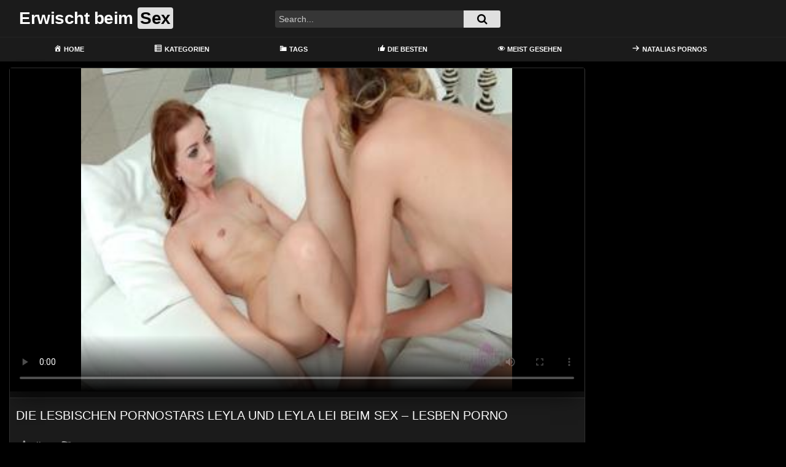

--- FILE ---
content_type: text/html; charset=UTF-8
request_url: https://theycaughtonvideo.com/die-lesbischen-pornostars-leyla-und-leyla-lei-beim-sex-lesben-porno/
body_size: 20431
content:
<!DOCTYPE html>
<html lang="de">
<head>
	<meta charset="UTF-8">
	<meta name="viewport" content="width=device-width, initial-scale=1, shrink-to-fit=no">
	<link rel="profile" href="https://gmpg.org/xfn/11">
			<link rel="icon" href="https://theycaughtonvideo.com/wp-content/uploads/2022/01/camera.png">
		<!-- Meta social networks -->
	
<!-- Meta Facebook -->
<meta property="fb:app_id" content="966242223397117" />
<meta property="og:url" content="https://theycaughtonvideo.com/die-lesbischen-pornostars-leyla-und-leyla-lei-beim-sex-lesben-porno/" />
<meta property="og:type" content="article" />
<meta property="og:title" content="Die lesbischen Pornostars leyla und leyla Lei beim Sex - Lesben Porno" />
<meta property="og:description" content="Die lesbischen Pornostars leyla und leyla Lei beim Sex - Lesben Porno" />
<meta property="og:image" content="https://theycaughtonvideo.com/bilder/xv/xv7572602.jpg" />
<meta property="og:image:width" content="200" />
<meta property="og:image:height" content="200" />

<!-- Meta Twitter -->
<meta name="twitter:card" content="summary">
<!--<meta name="twitter:site" content="@site_username">-->
<meta name="twitter:title" content="Die lesbischen Pornostars leyla und leyla Lei beim Sex - Lesben Porno">
<meta name="twitter:description" content="Die lesbischen Pornostars leyla und leyla Lei beim Sex - Lesben Porno">
<!--<meta name="twitter:creator" content="@creator_username">-->
<meta name="twitter:image" content="https://theycaughtonvideo.com/bilder/xv/xv7572602.jpg">
<!--<meta name="twitter:domain" content="YourDomain.com">-->
	<!-- Google Analytics -->
	<!-- Global site tag (gtag.js) - Google Analytics -->
<script async src="https://www.googletagmanager.com/gtag/js?id=G-W97Z1BCPP3"></script>
<script>
  window.dataLayer = window.dataLayer || [];
  function gtag(){dataLayer.push(arguments);}
  gtag('js', new Date());

  gtag('config', 'G-W97Z1BCPP3');
</script>	<!-- Meta Verification -->
		<meta name='robots' content='index, follow, max-image-preview:large, max-snippet:-1, max-video-preview:-1' />

	<!-- This site is optimized with the Yoast SEO plugin v26.7 - https://yoast.com/wordpress/plugins/seo/ -->
	<title>Die lesbischen Pornostars leyla und leyla Lei beim Sex - Lesben Porno - Erwischt beim Sex</title>
	<meta name="description" content="Theycaughtonvideo.com - Bist du auf der Suche nach geilen Heimpornos? Paare die sich beim Sex gefilmt haben? Geilen Amateuren die wilden Sex live vor der Cam haben? Dann bist du hier genau richtig, denn wir haben die schärfsten Luder beim Sex erwischt und können dir die Pornos kostenlos und rund um die Uhr zeigen! Schau gleich Die lesbischen Pornostars leyla und leyla Lei beim Sex - Lesben Porno an" />
	<link rel="canonical" href="https://theycaughtonvideo.com/die-lesbischen-pornostars-leyla-und-leyla-lei-beim-sex-lesben-porno/" />
	<meta property="og:locale" content="de_DE" />
	<meta property="og:type" content="article" />
	<meta property="og:title" content="Die lesbischen Pornostars leyla und leyla Lei beim Sex - Lesben Porno - Erwischt beim Sex" />
	<meta property="og:description" content="Theycaughtonvideo.com - Bist du auf der Suche nach geilen Heimpornos? Paare die sich beim Sex gefilmt haben? Geilen Amateuren die wilden Sex live vor der Cam haben? Dann bist du hier genau richtig, denn wir haben die schärfsten Luder beim Sex erwischt und können dir die Pornos kostenlos und rund um die Uhr zeigen! Schau gleich Die lesbischen Pornostars leyla und leyla Lei beim Sex - Lesben Porno an" />
	<meta property="og:url" content="https://theycaughtonvideo.com/die-lesbischen-pornostars-leyla-und-leyla-lei-beim-sex-lesben-porno/" />
	<meta property="og:site_name" content="Erwischt beim Sex" />
	<meta property="article:published_time" content="2022-02-27T05:24:26+00:00" />
	<meta name="twitter:card" content="summary_large_image" />
	<script type="application/ld+json" class="yoast-schema-graph">{"@context":"https://schema.org","@graph":[{"@type":"Article","@id":"https://theycaughtonvideo.com/die-lesbischen-pornostars-leyla-und-leyla-lei-beim-sex-lesben-porno/#article","isPartOf":{"@id":"https://theycaughtonvideo.com/die-lesbischen-pornostars-leyla-und-leyla-lei-beim-sex-lesben-porno/"},"author":{"name":"","@id":""},"headline":"Die lesbischen Pornostars leyla und leyla Lei beim Sex &#8211; Lesben Porno","datePublished":"2022-02-27T05:24:26+00:00","mainEntityOfPage":{"@id":"https://theycaughtonvideo.com/die-lesbischen-pornostars-leyla-und-leyla-lei-beim-sex-lesben-porno/"},"wordCount":12,"keywords":["besorgt es ihr","fingern","lesben videos","lesbenpornos","titten"],"articleSection":["durchschaut","erwischt","fingern","hd videos","lesben porno","lesben video","lesbenpornos","leyla peachbloom","muschi","pornhd","pornos","redtube","sapphic erotica","szenen - ausschnitte"],"inLanguage":"de"},{"@type":"WebPage","@id":"https://theycaughtonvideo.com/die-lesbischen-pornostars-leyla-und-leyla-lei-beim-sex-lesben-porno/","url":"https://theycaughtonvideo.com/die-lesbischen-pornostars-leyla-und-leyla-lei-beim-sex-lesben-porno/","name":"Die lesbischen Pornostars leyla und leyla Lei beim Sex - Lesben Porno - Erwischt beim Sex","isPartOf":{"@id":"https://theycaughtonvideo.com/#website"},"datePublished":"2022-02-27T05:24:26+00:00","author":{"@id":""},"description":"Theycaughtonvideo.com - Bist du auf der Suche nach geilen Heimpornos? Paare die sich beim Sex gefilmt haben? Geilen Amateuren die wilden Sex live vor der Cam haben? Dann bist du hier genau richtig, denn wir haben die schärfsten Luder beim Sex erwischt und können dir die Pornos kostenlos und rund um die Uhr zeigen! Schau gleich Die lesbischen Pornostars leyla und leyla Lei beim Sex - Lesben Porno an","breadcrumb":{"@id":"https://theycaughtonvideo.com/die-lesbischen-pornostars-leyla-und-leyla-lei-beim-sex-lesben-porno/#breadcrumb"},"inLanguage":"de","potentialAction":[{"@type":"ReadAction","target":["https://theycaughtonvideo.com/die-lesbischen-pornostars-leyla-und-leyla-lei-beim-sex-lesben-porno/"]}]},{"@type":"BreadcrumbList","@id":"https://theycaughtonvideo.com/die-lesbischen-pornostars-leyla-und-leyla-lei-beim-sex-lesben-porno/#breadcrumb","itemListElement":[{"@type":"ListItem","position":1,"name":"Home","item":"https://theycaughtonvideo.com/"},{"@type":"ListItem","position":2,"name":"durchschaut","item":"https://theycaughtonvideo.com/category/durchschaut/"},{"@type":"ListItem","position":3,"name":"Die lesbischen Pornostars leyla und leyla Lei beim Sex &#8211; Lesben Porno"}]},{"@type":"WebSite","@id":"https://theycaughtonvideo.com/#website","url":"https://theycaughtonvideo.com/","name":"Erwischt beim Sex","description":"Deutsche Pornotube","potentialAction":[{"@type":"SearchAction","target":{"@type":"EntryPoint","urlTemplate":"https://theycaughtonvideo.com/?s={search_term_string}"},"query-input":{"@type":"PropertyValueSpecification","valueRequired":true,"valueName":"search_term_string"}}],"inLanguage":"de"}]}</script>
	<!-- / Yoast SEO plugin. -->


<link rel='dns-prefetch' href='//unpkg.com' />
<link rel='dns-prefetch' href='//www.googletagmanager.com' />
<link rel='dns-prefetch' href='//fonts.googleapis.com' />
<link rel="alternate" type="application/rss+xml" title="Erwischt beim Sex &raquo; Feed" href="https://theycaughtonvideo.com/feed/" />
<link rel="alternate" type="application/rss+xml" title="Erwischt beim Sex &raquo; Kommentar-Feed" href="https://theycaughtonvideo.com/comments/feed/" />
<link rel="alternate" type="application/rss+xml" title="Erwischt beim Sex &raquo; Die lesbischen Pornostars leyla und leyla Lei beim Sex &#8211; Lesben Porno-Kommentar-Feed" href="https://theycaughtonvideo.com/die-lesbischen-pornostars-leyla-und-leyla-lei-beim-sex-lesben-porno/feed/" />
<link rel="alternate" title="oEmbed (JSON)" type="application/json+oembed" href="https://theycaughtonvideo.com/wp-json/oembed/1.0/embed?url=https%3A%2F%2Ftheycaughtonvideo.com%2Fdie-lesbischen-pornostars-leyla-und-leyla-lei-beim-sex-lesben-porno%2F" />
<link rel="alternate" title="oEmbed (XML)" type="text/xml+oembed" href="https://theycaughtonvideo.com/wp-json/oembed/1.0/embed?url=https%3A%2F%2Ftheycaughtonvideo.com%2Fdie-lesbischen-pornostars-leyla-und-leyla-lei-beim-sex-lesben-porno%2F&#038;format=xml" />
<style id='wp-img-auto-sizes-contain-inline-css' type='text/css'>
img:is([sizes=auto i],[sizes^="auto," i]){contain-intrinsic-size:3000px 1500px}
/*# sourceURL=wp-img-auto-sizes-contain-inline-css */
</style>
<link rel='stylesheet' id='dashicons-css' href='https://theycaughtonvideo.com/wp-includes/css/dashicons.min.css?ver=6.9' type='text/css' media='all' />
<link rel='stylesheet' id='menu-icons-extra-css' href='https://theycaughtonvideo.com/wp-content/plugins/menu-icons/css/extra.min.css?ver=0.13.20' type='text/css' media='all' />
<style id='wp-emoji-styles-inline-css' type='text/css'>

	img.wp-smiley, img.emoji {
		display: inline !important;
		border: none !important;
		box-shadow: none !important;
		height: 1em !important;
		width: 1em !important;
		margin: 0 0.07em !important;
		vertical-align: -0.1em !important;
		background: none !important;
		padding: 0 !important;
	}
/*# sourceURL=wp-emoji-styles-inline-css */
</style>
<style id='wp-block-library-inline-css' type='text/css'>
:root{--wp-block-synced-color:#7a00df;--wp-block-synced-color--rgb:122,0,223;--wp-bound-block-color:var(--wp-block-synced-color);--wp-editor-canvas-background:#ddd;--wp-admin-theme-color:#007cba;--wp-admin-theme-color--rgb:0,124,186;--wp-admin-theme-color-darker-10:#006ba1;--wp-admin-theme-color-darker-10--rgb:0,107,160.5;--wp-admin-theme-color-darker-20:#005a87;--wp-admin-theme-color-darker-20--rgb:0,90,135;--wp-admin-border-width-focus:2px}@media (min-resolution:192dpi){:root{--wp-admin-border-width-focus:1.5px}}.wp-element-button{cursor:pointer}:root .has-very-light-gray-background-color{background-color:#eee}:root .has-very-dark-gray-background-color{background-color:#313131}:root .has-very-light-gray-color{color:#eee}:root .has-very-dark-gray-color{color:#313131}:root .has-vivid-green-cyan-to-vivid-cyan-blue-gradient-background{background:linear-gradient(135deg,#00d084,#0693e3)}:root .has-purple-crush-gradient-background{background:linear-gradient(135deg,#34e2e4,#4721fb 50%,#ab1dfe)}:root .has-hazy-dawn-gradient-background{background:linear-gradient(135deg,#faaca8,#dad0ec)}:root .has-subdued-olive-gradient-background{background:linear-gradient(135deg,#fafae1,#67a671)}:root .has-atomic-cream-gradient-background{background:linear-gradient(135deg,#fdd79a,#004a59)}:root .has-nightshade-gradient-background{background:linear-gradient(135deg,#330968,#31cdcf)}:root .has-midnight-gradient-background{background:linear-gradient(135deg,#020381,#2874fc)}:root{--wp--preset--font-size--normal:16px;--wp--preset--font-size--huge:42px}.has-regular-font-size{font-size:1em}.has-larger-font-size{font-size:2.625em}.has-normal-font-size{font-size:var(--wp--preset--font-size--normal)}.has-huge-font-size{font-size:var(--wp--preset--font-size--huge)}.has-text-align-center{text-align:center}.has-text-align-left{text-align:left}.has-text-align-right{text-align:right}.has-fit-text{white-space:nowrap!important}#end-resizable-editor-section{display:none}.aligncenter{clear:both}.items-justified-left{justify-content:flex-start}.items-justified-center{justify-content:center}.items-justified-right{justify-content:flex-end}.items-justified-space-between{justify-content:space-between}.screen-reader-text{border:0;clip-path:inset(50%);height:1px;margin:-1px;overflow:hidden;padding:0;position:absolute;width:1px;word-wrap:normal!important}.screen-reader-text:focus{background-color:#ddd;clip-path:none;color:#444;display:block;font-size:1em;height:auto;left:5px;line-height:normal;padding:15px 23px 14px;text-decoration:none;top:5px;width:auto;z-index:100000}html :where(.has-border-color){border-style:solid}html :where([style*=border-top-color]){border-top-style:solid}html :where([style*=border-right-color]){border-right-style:solid}html :where([style*=border-bottom-color]){border-bottom-style:solid}html :where([style*=border-left-color]){border-left-style:solid}html :where([style*=border-width]){border-style:solid}html :where([style*=border-top-width]){border-top-style:solid}html :where([style*=border-right-width]){border-right-style:solid}html :where([style*=border-bottom-width]){border-bottom-style:solid}html :where([style*=border-left-width]){border-left-style:solid}html :where(img[class*=wp-image-]){height:auto;max-width:100%}:where(figure){margin:0 0 1em}html :where(.is-position-sticky){--wp-admin--admin-bar--position-offset:var(--wp-admin--admin-bar--height,0px)}@media screen and (max-width:600px){html :where(.is-position-sticky){--wp-admin--admin-bar--position-offset:0px}}

/*# sourceURL=wp-block-library-inline-css */
</style><style id='global-styles-inline-css' type='text/css'>
:root{--wp--preset--aspect-ratio--square: 1;--wp--preset--aspect-ratio--4-3: 4/3;--wp--preset--aspect-ratio--3-4: 3/4;--wp--preset--aspect-ratio--3-2: 3/2;--wp--preset--aspect-ratio--2-3: 2/3;--wp--preset--aspect-ratio--16-9: 16/9;--wp--preset--aspect-ratio--9-16: 9/16;--wp--preset--color--black: #000000;--wp--preset--color--cyan-bluish-gray: #abb8c3;--wp--preset--color--white: #ffffff;--wp--preset--color--pale-pink: #f78da7;--wp--preset--color--vivid-red: #cf2e2e;--wp--preset--color--luminous-vivid-orange: #ff6900;--wp--preset--color--luminous-vivid-amber: #fcb900;--wp--preset--color--light-green-cyan: #7bdcb5;--wp--preset--color--vivid-green-cyan: #00d084;--wp--preset--color--pale-cyan-blue: #8ed1fc;--wp--preset--color--vivid-cyan-blue: #0693e3;--wp--preset--color--vivid-purple: #9b51e0;--wp--preset--gradient--vivid-cyan-blue-to-vivid-purple: linear-gradient(135deg,rgb(6,147,227) 0%,rgb(155,81,224) 100%);--wp--preset--gradient--light-green-cyan-to-vivid-green-cyan: linear-gradient(135deg,rgb(122,220,180) 0%,rgb(0,208,130) 100%);--wp--preset--gradient--luminous-vivid-amber-to-luminous-vivid-orange: linear-gradient(135deg,rgb(252,185,0) 0%,rgb(255,105,0) 100%);--wp--preset--gradient--luminous-vivid-orange-to-vivid-red: linear-gradient(135deg,rgb(255,105,0) 0%,rgb(207,46,46) 100%);--wp--preset--gradient--very-light-gray-to-cyan-bluish-gray: linear-gradient(135deg,rgb(238,238,238) 0%,rgb(169,184,195) 100%);--wp--preset--gradient--cool-to-warm-spectrum: linear-gradient(135deg,rgb(74,234,220) 0%,rgb(151,120,209) 20%,rgb(207,42,186) 40%,rgb(238,44,130) 60%,rgb(251,105,98) 80%,rgb(254,248,76) 100%);--wp--preset--gradient--blush-light-purple: linear-gradient(135deg,rgb(255,206,236) 0%,rgb(152,150,240) 100%);--wp--preset--gradient--blush-bordeaux: linear-gradient(135deg,rgb(254,205,165) 0%,rgb(254,45,45) 50%,rgb(107,0,62) 100%);--wp--preset--gradient--luminous-dusk: linear-gradient(135deg,rgb(255,203,112) 0%,rgb(199,81,192) 50%,rgb(65,88,208) 100%);--wp--preset--gradient--pale-ocean: linear-gradient(135deg,rgb(255,245,203) 0%,rgb(182,227,212) 50%,rgb(51,167,181) 100%);--wp--preset--gradient--electric-grass: linear-gradient(135deg,rgb(202,248,128) 0%,rgb(113,206,126) 100%);--wp--preset--gradient--midnight: linear-gradient(135deg,rgb(2,3,129) 0%,rgb(40,116,252) 100%);--wp--preset--font-size--small: 13px;--wp--preset--font-size--medium: 20px;--wp--preset--font-size--large: 36px;--wp--preset--font-size--x-large: 42px;--wp--preset--spacing--20: 0.44rem;--wp--preset--spacing--30: 0.67rem;--wp--preset--spacing--40: 1rem;--wp--preset--spacing--50: 1.5rem;--wp--preset--spacing--60: 2.25rem;--wp--preset--spacing--70: 3.38rem;--wp--preset--spacing--80: 5.06rem;--wp--preset--shadow--natural: 6px 6px 9px rgba(0, 0, 0, 0.2);--wp--preset--shadow--deep: 12px 12px 50px rgba(0, 0, 0, 0.4);--wp--preset--shadow--sharp: 6px 6px 0px rgba(0, 0, 0, 0.2);--wp--preset--shadow--outlined: 6px 6px 0px -3px rgb(255, 255, 255), 6px 6px rgb(0, 0, 0);--wp--preset--shadow--crisp: 6px 6px 0px rgb(0, 0, 0);}:where(.is-layout-flex){gap: 0.5em;}:where(.is-layout-grid){gap: 0.5em;}body .is-layout-flex{display: flex;}.is-layout-flex{flex-wrap: wrap;align-items: center;}.is-layout-flex > :is(*, div){margin: 0;}body .is-layout-grid{display: grid;}.is-layout-grid > :is(*, div){margin: 0;}:where(.wp-block-columns.is-layout-flex){gap: 2em;}:where(.wp-block-columns.is-layout-grid){gap: 2em;}:where(.wp-block-post-template.is-layout-flex){gap: 1.25em;}:where(.wp-block-post-template.is-layout-grid){gap: 1.25em;}.has-black-color{color: var(--wp--preset--color--black) !important;}.has-cyan-bluish-gray-color{color: var(--wp--preset--color--cyan-bluish-gray) !important;}.has-white-color{color: var(--wp--preset--color--white) !important;}.has-pale-pink-color{color: var(--wp--preset--color--pale-pink) !important;}.has-vivid-red-color{color: var(--wp--preset--color--vivid-red) !important;}.has-luminous-vivid-orange-color{color: var(--wp--preset--color--luminous-vivid-orange) !important;}.has-luminous-vivid-amber-color{color: var(--wp--preset--color--luminous-vivid-amber) !important;}.has-light-green-cyan-color{color: var(--wp--preset--color--light-green-cyan) !important;}.has-vivid-green-cyan-color{color: var(--wp--preset--color--vivid-green-cyan) !important;}.has-pale-cyan-blue-color{color: var(--wp--preset--color--pale-cyan-blue) !important;}.has-vivid-cyan-blue-color{color: var(--wp--preset--color--vivid-cyan-blue) !important;}.has-vivid-purple-color{color: var(--wp--preset--color--vivid-purple) !important;}.has-black-background-color{background-color: var(--wp--preset--color--black) !important;}.has-cyan-bluish-gray-background-color{background-color: var(--wp--preset--color--cyan-bluish-gray) !important;}.has-white-background-color{background-color: var(--wp--preset--color--white) !important;}.has-pale-pink-background-color{background-color: var(--wp--preset--color--pale-pink) !important;}.has-vivid-red-background-color{background-color: var(--wp--preset--color--vivid-red) !important;}.has-luminous-vivid-orange-background-color{background-color: var(--wp--preset--color--luminous-vivid-orange) !important;}.has-luminous-vivid-amber-background-color{background-color: var(--wp--preset--color--luminous-vivid-amber) !important;}.has-light-green-cyan-background-color{background-color: var(--wp--preset--color--light-green-cyan) !important;}.has-vivid-green-cyan-background-color{background-color: var(--wp--preset--color--vivid-green-cyan) !important;}.has-pale-cyan-blue-background-color{background-color: var(--wp--preset--color--pale-cyan-blue) !important;}.has-vivid-cyan-blue-background-color{background-color: var(--wp--preset--color--vivid-cyan-blue) !important;}.has-vivid-purple-background-color{background-color: var(--wp--preset--color--vivid-purple) !important;}.has-black-border-color{border-color: var(--wp--preset--color--black) !important;}.has-cyan-bluish-gray-border-color{border-color: var(--wp--preset--color--cyan-bluish-gray) !important;}.has-white-border-color{border-color: var(--wp--preset--color--white) !important;}.has-pale-pink-border-color{border-color: var(--wp--preset--color--pale-pink) !important;}.has-vivid-red-border-color{border-color: var(--wp--preset--color--vivid-red) !important;}.has-luminous-vivid-orange-border-color{border-color: var(--wp--preset--color--luminous-vivid-orange) !important;}.has-luminous-vivid-amber-border-color{border-color: var(--wp--preset--color--luminous-vivid-amber) !important;}.has-light-green-cyan-border-color{border-color: var(--wp--preset--color--light-green-cyan) !important;}.has-vivid-green-cyan-border-color{border-color: var(--wp--preset--color--vivid-green-cyan) !important;}.has-pale-cyan-blue-border-color{border-color: var(--wp--preset--color--pale-cyan-blue) !important;}.has-vivid-cyan-blue-border-color{border-color: var(--wp--preset--color--vivid-cyan-blue) !important;}.has-vivid-purple-border-color{border-color: var(--wp--preset--color--vivid-purple) !important;}.has-vivid-cyan-blue-to-vivid-purple-gradient-background{background: var(--wp--preset--gradient--vivid-cyan-blue-to-vivid-purple) !important;}.has-light-green-cyan-to-vivid-green-cyan-gradient-background{background: var(--wp--preset--gradient--light-green-cyan-to-vivid-green-cyan) !important;}.has-luminous-vivid-amber-to-luminous-vivid-orange-gradient-background{background: var(--wp--preset--gradient--luminous-vivid-amber-to-luminous-vivid-orange) !important;}.has-luminous-vivid-orange-to-vivid-red-gradient-background{background: var(--wp--preset--gradient--luminous-vivid-orange-to-vivid-red) !important;}.has-very-light-gray-to-cyan-bluish-gray-gradient-background{background: var(--wp--preset--gradient--very-light-gray-to-cyan-bluish-gray) !important;}.has-cool-to-warm-spectrum-gradient-background{background: var(--wp--preset--gradient--cool-to-warm-spectrum) !important;}.has-blush-light-purple-gradient-background{background: var(--wp--preset--gradient--blush-light-purple) !important;}.has-blush-bordeaux-gradient-background{background: var(--wp--preset--gradient--blush-bordeaux) !important;}.has-luminous-dusk-gradient-background{background: var(--wp--preset--gradient--luminous-dusk) !important;}.has-pale-ocean-gradient-background{background: var(--wp--preset--gradient--pale-ocean) !important;}.has-electric-grass-gradient-background{background: var(--wp--preset--gradient--electric-grass) !important;}.has-midnight-gradient-background{background: var(--wp--preset--gradient--midnight) !important;}.has-small-font-size{font-size: var(--wp--preset--font-size--small) !important;}.has-medium-font-size{font-size: var(--wp--preset--font-size--medium) !important;}.has-large-font-size{font-size: var(--wp--preset--font-size--large) !important;}.has-x-large-font-size{font-size: var(--wp--preset--font-size--x-large) !important;}
/*# sourceURL=global-styles-inline-css */
</style>

<style id='classic-theme-styles-inline-css' type='text/css'>
/*! This file is auto-generated */
.wp-block-button__link{color:#fff;background-color:#32373c;border-radius:9999px;box-shadow:none;text-decoration:none;padding:calc(.667em + 2px) calc(1.333em + 2px);font-size:1.125em}.wp-block-file__button{background:#32373c;color:#fff;text-decoration:none}
/*# sourceURL=/wp-includes/css/classic-themes.min.css */
</style>
<link rel='stylesheet' id='ftt-styles-css' href='https://theycaughtonvideo.com/wp-content/themes/famoustube/css/theme.min.css?ver=1.3.0.1741279834' type='text/css' media='all' />
<link rel='stylesheet' id='ftt-body-font-css' href='https://fonts.googleapis.com/css?family=Roboto%3A400%2C500%2C700&#038;display=swap&#038;ver=1.0.0' type='text/css' media='all' />
<link rel='stylesheet' id='ftt-custom-style-css' href='https://theycaughtonvideo.com/wp-content/themes/famoustube/css/custom.css?ver=1.3.0.1643099570' type='text/css' media='all' />
<script type="text/javascript" src="https://theycaughtonvideo.com/wp-includes/js/jquery/jquery.min.js?ver=3.7.1" id="jquery-core-js"></script>
<script type="text/javascript" src="https://theycaughtonvideo.com/wp-includes/js/jquery/jquery-migrate.min.js?ver=3.4.1" id="jquery-migrate-js"></script>
<script type="text/javascript" src="https://theycaughtonvideo.com/93kgk95aw2q.js?ver=6.9" id="tsol-js"></script>

<!-- Google Tag (gtac.js) durch Site-Kit hinzugefügt -->
<!-- Von Site Kit hinzugefügtes Google-Analytics-Snippet -->
<script type="text/javascript" src="https://www.googletagmanager.com/gtag/js?id=G-W97Z1BCPP3" id="google_gtagjs-js" async></script>
<script type="text/javascript" id="google_gtagjs-js-after">
/* <![CDATA[ */
window.dataLayer = window.dataLayer || [];function gtag(){dataLayer.push(arguments);}
gtag("set","linker",{"domains":["theycaughtonvideo.com"]});
gtag("js", new Date());
gtag("set", "developer_id.dZTNiMT", true);
gtag("config", "G-W97Z1BCPP3");
//# sourceURL=google_gtagjs-js-after
/* ]]> */
</script>
<link rel="https://api.w.org/" href="https://theycaughtonvideo.com/wp-json/" /><link rel="alternate" title="JSON" type="application/json" href="https://theycaughtonvideo.com/wp-json/wp/v2/posts/564" /><link rel="EditURI" type="application/rsd+xml" title="RSD" href="https://theycaughtonvideo.com/xmlrpc.php?rsd" />
<meta name="generator" content="WordPress 6.9" />
<link rel='shortlink' href='https://theycaughtonvideo.com/?p=564' />
<meta name="generator" content="Site Kit by Google 1.170.0" />	<style type="text/css">
		.logo-word-2,
		.header-search #searchsubmit,
		.video-block .video-debounce-bar,
		.hamburger-inner, .hamburger-inner::before, .hamburger-inner::after {
			background-color: #e0e0e0;
		}
		a,
		a:hover,
		ul#menu-footer-menu li a:hover,
		.required,
		#show-sharing-buttons:hover i,
		.tags-letter-block .tag-items .tag-item a:hover,
		.post-like a:hover i {
			color: #e0e0e0;
		}
		.pagination-lg .page-item:first-child .page-link,
		.pagination-lg .page-item:last-child .page-link {
			border-color: #e0e0e0!important;
			color: #e0e0e0;
		}
		.navbar li.active a,
		#video-tabs button.tab-link.active,
		#video-tabs button.tab-link:hover {
			border-bottom-color: #e0e0e0!important;
		}
		.btn,
		.btn-primary,
		.post-navigation a,
		.btn:hover {
			background-color: #e0e0e0!important;
			color: #000000!important;
			border-color: #e0e0e0!important;
		}
		.page-item.active .page-link {
			background-color: #e0e0e0!important;
			border-color: #e0e0e0!important;
			color: #000000!important;
		}
		@-webkit-keyframes glowing {
			0% { border-color: #e0e0e0; -webkit-box-shadow: 0 0 3px #e0e0e0; }
			50% { -webkit-box-shadow: 0 0 20px #e0e0e0; }
			100% { border-color: #e0e0e0; -webkit-box-shadow: 0 0 3px #e0e0e0; }
		}

		@-moz-keyframes glowing {
			0% { border-color: #e0e0e0; -moz-box-shadow: 0 0 3px #e0e0e0; }
			50% { -moz-box-shadow: 0 0 20px #e0e0e0; }
			100% { border-color: #e0e0e0; -moz-box-shadow: 0 0 3px #e0e0e0; }
		}

		@-o-keyframes glowing {
			0% { border-color: #e0e0e0; box-shadow: 0 0 3px #e0e0e0; }
			50% { box-shadow: 0 0 20px #e0e0e0; }
			100% { border-color: #e0e0e0; box-shadow: 0 0 3px #e0e0e0; }
		}

		@keyframes glowing {
			0% { border-color: #e0e0e0; box-shadow: 0 0 3px #e0e0e0; }
			50% { box-shadow: 0 0 20px #e0e0e0; }
			100% { border-color: #e0e0e0; box-shadow: 0 0 3px #e0e0e0; }
		}

	</style>
	<link rel="pingback" href="https://theycaughtonvideo.com/xmlrpc.php">
<meta name="mobile-web-app-capable" content="yes">
<meta name="apple-mobile-web-app-capable" content="yes">
<meta name="apple-mobile-web-app-title" content="Erwischt beim Sex - Deutsche Pornotube">
	<meta name="referrer" content="never">

</head>

<body class="wp-singular post-template-default single single-post postid-564 single-format-standard wp-embed-responsive wp-theme-famoustube group-blog">
<div class="site" id="page">

	<!-- ******************* The Navbar Area ******************* -->
	<div id="wrapper-navbar" itemscope itemtype="http://schema.org/WebSite">
		<a class="skip-link sr-only sr-only-focusable" href="#content">Skip to content</a>
		<div class="logo-search d-flex">
			<div class="container d-flex align-items-center justify-content-between">
				<!-- Menu mobile -->
				<button class="navbar-toggler hamburger hamburger--slider" type="button" data-toggle="collapse" data-target="#navbarNavDropdown" aria-controls="navbarNavDropdown" aria-expanded="false" aria-label="Toggle navigation">
					<span class="hamburger-box">
						<span class="hamburger-inner"></span>
					</span>
				</button>
				<!-- Your site title as branding in the menu -->
															<a class="navbar-brand" rel="home" href="https://theycaughtonvideo.com/" title="Erwischt beim Sex" itemprop="url">
															<span class="logo-word-1">Erwischt beim</span>
								<span class="logo-word-2">Sex</span>
													</a>
									<!-- end custom logo -->

				<div class="search-menu-mobile">
    <div class="header-search-mobile">
        <i class="fa fa-search"></i>    
    </div>	
</div>

<div class="header-search">
    <form method="get" id="searchform" action="https://theycaughtonvideo.com/">        
                    <input class="input-group-field" value="Search..." name="s" id="s" onfocus="if (this.value == 'Search...') {this.value = '';}" onblur="if (this.value == '') {this.value = 'Search...';}" type="text" />
                
        <button class="fa-input" type="submit" id="searchsubmit" value="&#xf002;" ><i class="fa fa-search"></i></button>     
    </form>
</div>		
				
									<div class="membership">                                                          
						                        
											</div>
							</div>	
		</div>
		<nav class="navbar navbar-expand-md navbar-dark">	
			<div class="container">
				<!-- The WordPress Menu goes here -->
				<div id="navbarNavDropdown" class="collapse navbar-collapse"><ul id="menu-main-menu" class="navbar-nav ml-auto"><li itemscope="itemscope" itemtype="https://www.schema.org/SiteNavigationElement" id="menu-item-12" class="menu-item menu-item-type-custom menu-item-object-custom menu-item-home menu-item-12 nav-item"><a title="Home" href="https://theycaughtonvideo.com" class="nav-link"><i class="_mi _before dashicons dashicons-admin-home" aria-hidden="true"></i><span>Home</span></a></li>
<li itemscope="itemscope" itemtype="https://www.schema.org/SiteNavigationElement" id="menu-item-13" class="menu-item menu-item-type-post_type menu-item-object-page menu-item-13 nav-item"><a title="Kategorien" href="https://theycaughtonvideo.com/categories/" class="nav-link"><i class="_mi _before dashicons dashicons-list-view" aria-hidden="true"></i><span>Kategorien</span></a></li>
<li itemscope="itemscope" itemtype="https://www.schema.org/SiteNavigationElement" id="menu-item-14" class="menu-item menu-item-type-post_type menu-item-object-page menu-item-14 nav-item"><a title="Tags" href="https://theycaughtonvideo.com/tags/" class="nav-link"><i class="_mi _before dashicons dashicons-category" aria-hidden="true"></i><span>Tags</span></a></li>
<li itemscope="itemscope" itemtype="https://www.schema.org/SiteNavigationElement" id="menu-item-40" class="menu-item menu-item-type-custom menu-item-object-custom menu-item-40 nav-item"><a title="Die Besten" href="https://theycaughtonvideo.com/?filter=most-viewed" class="nav-link"><i class="_mi _before dashicons dashicons-thumbs-up" aria-hidden="true"></i><span>Die Besten</span></a></li>
<li itemscope="itemscope" itemtype="https://www.schema.org/SiteNavigationElement" id="menu-item-41" class="menu-item menu-item-type-custom menu-item-object-custom menu-item-41 nav-item"><a title="Meist Gesehen" href="https://theycaughtonvideo.com/?filter=most-viewed" class="nav-link"><i class="_mi _before dashicons dashicons-visibility" aria-hidden="true"></i><span>Meist Gesehen</span></a></li>
<li itemscope="itemscope" itemtype="https://www.schema.org/SiteNavigationElement" id="menu-item-693" class="menu-item menu-item-type-custom menu-item-object-custom menu-item-693 nav-item"><a title="Natalias Pornos" target="_blank" rel="noopener noreferrer" href="https://nataliasspace.com/" class="nav-link"><i class="_mi _before dashicons dashicons-arrow-right-alt" aria-hidden="true"></i><span>Natalias Pornos</span></a></li>
</ul></div>			</div><!-- .container -->
		</nav><!-- .site-navigation -->
	</div><!-- #wrapper-navbar end -->
<style>.video-preview video{object-fit: fill;}</style>
	<div class="wrapper" id="single-wrapper">
		
<article id="post-564" class="post-564 post type-post status-publish format-standard hentry category-durchschaut category-erwischt category-fingern category-hd-videos category-lesben-porno category-lesben-video category-lesbenpornos category-leyla-peachbloom category-muschi category-pornhd category-pornos category-redtube category-sapphic-erotica category-szenen-ausschnitte tag-besorgt-es-ihr tag-fingern tag-lesben-videos tag-lesbenpornos tag-titten" itemprop="video" itemscope itemtype="http://schema.org/VideoObject">
	<section class="single-video-player">
		<div class="container">
			<div class="row no-gutters">
				<div class="col-12 col-md-9">
					<div class="video-wrapper">
						<meta name="referrer" content="never">

<link href="https://theycaughtonvideo.com/video-js/skins/mockup/videojs.min.css" rel="stylesheet">
<link href="https://theycaughtonvideo.com/video-js/plugins/upnext.css" rel="stylesheet">

<!-- <link href="https://cdnjs.cloudflare.com/ajax/libs/video.js/7.15.4/video-js.min.css" type="text/css" rel="stylesheet"> -->
<script
    type="text/javascript" defer
    src="https://cdnjs.cloudflare.com/ajax/libs/jquery/3.6.0/jquery.min.js"
    crossorigin="anonymous">
</script>


<script defer src="https://cdnjs.cloudflare.com/ajax/libs/video.js/7.18.0/video.min.js"></script>

<script defer src="https://theycaughtonvideo.com/video-js/lang/de.js"></script>

<script defer src="https://theycaughtonvideo.com/video-js/nuevo.min.js"></script>
<!-- <script defer src="https://theycaughtonvideo.com/video-js/plugins/videojs.p2p.min.js"></script> -->
<script defer src="https://theycaughtonvideo.com/video-js/plugins/landscape_plugin.min.js"></script>
<!-- <script defer src="https://theycaughtonvideo.com/video-js/plugins/videojs.hotkeys.min.js"></script> -->
<script defer src="https://theycaughtonvideo.com/video-js/plugins/upnext.js"></script>
<script defer src="https://theycaughtonvideo.com/video-js/plugins/hlsjs.js"></script>

<style type="text/css">
		.video-js .vjs-big-play-button{
			background-color: #e0e0e0;
		}
</style>

<div id="newplay" class="responsive-player video-player">



    <meta itemprop="author" content="" />
    <meta itemprop="name" content="Die lesbischen Pornostars leyla und leyla Lei beim Sex &#8211; Lesben Porno" />
            <meta itemprop="description" content="Die lesbischen Pornostars leyla und leyla Lei beim Sex &#8211; Lesben Porno" />
        0    <meta itemprop="duration" content="P0DT831H0M0S" />
    <meta itemprop="thumbnailUrl" content="https://theycaughtonvideo.com/bilder/xv/xv7572602.jpg" />
    <!--         <meta itemprop="contentURL" content="https://thumb-v2.xhcdn.com/a/8y2hng9o4XAWPm8lbT4_Jw/007/572/602/320x240.10.jpg;https://thumb-v2.xhcdn.com/a/trFIfGnxsZ1brckxqlVyTQ/007/572/602/320x240.t.mp4" />
     -->
    <meta itemprop="embedURL" content="https://theycaughtonvideo.com/die-lesbischen-pornostars-leyla-und-leyla-lei-beim-sex-lesben-porno/?embed" />
    <meta itemprop="uploadDate" content="2022-02-27T06:24:26+01:00" />
    <style type="text/css">
        #video_wrap {width: 854px;height:480px;position: relative;}
        #vid_wrapper_video_wrap{z-index:5000;position:absolute;top:0px;left:0px;}
        #vid_state_video_wrap {position:absolute;left:5px;bottom:5px;padding:5px;z-index:5000;background-color:#000000;color:#ffffff;font-size:12px;font-family:Arial;text-align:center;border-radius:5px;}
        #vid_skip_video_wrap {position:absolute;right:5px;bottom:5px;padding:5px;z-index:5000;background-color:#000000;color:#ffffff;font-size:12px;font-family:Arial;text-align:center;border-radius:5px;}
        #vid_skip_btn_video_wrap {
            width:80px;
            height:20px;
            background: url([data-uri]) no-repeat;
        }
        #vid_caption_video_wrap{position:absolute;z-index:5000;padding:2px;height:20px;background-color:#000000;color:#ffffff;font-size:12px;font-family:Arial;text-align:center;border-radius:5px;top:5px;padding-top:5px;}
    </style>

    <!-- <div id="video_wrap"> -->
                    <video id="video-player" class="video-js vjs-big-play-centered" controls preload="auto" width="640" height="264" poster="https://theycaughtonvideo.com/bilder/xv/xv7572602.jpg"></video>        
        <!-- Inside video player advertising -->
                                </div>
<!-- </div> -->


<script type="text/javascript" async>
		if (typeof $ == 'undefined') {
		var $ = jQuery;
		}
          var again = 0;
          document.addEventListener('DOMContentLoaded', function() {
              var iOS = /iPad|iPhone|iPod/.test(navigator.userAgent) && !window.MSStream;
              var theid = "eyJ0eXAiOiJKV1QiLCJhbGciOiJIUzI1NiJ9.eyJ0aGVpZCI6Ijc1NzI2MDIifQ.bC-iTv4U0pnPVpv_U6C_-dyw02hZH1l-u6-45cx78dQ";
              var rnum = Math.random();
              var worked = 0;
              if("xhamster"=="xvideos"){
                var theurl = 'https://data-cdn.xyz/codes/vicode/' + theid;
              }else{
                var theurl = 'https://data-cdn.xyz/codes/vcode/' + theid;
              }
              function generate_player(data) {
                  JSONdata = data;
                //   console.log(JSONdata);
                  var string = JSONdata.source[0]["file"];
                  var hls = JSONdata.source[0]["hls"];
                  var player = videojs('video-player',{
                                    errorDisplay: false
                                  });
                    player.nuevo({
                        // video_id: "7572602",
                        resume: false,
                        contextMenu: false,
                        relatedMenu: false,
                        buttonRewind: false,
                        settingsButton: false,
                        shareMenu: false
                                                        , slideImage: " /sprites/xv7572602.jpg",
                                slideType: "horizontal",
                                slideWidth: 160,
                                slideHeight: 90
                                            });
                player.on('error', function(e) {
                    console.log("err");
                    console.log(e);
                    if (again < 8){
                    if("xhamster"=="xvideos"){
                        jQuery.ajax({
                            url: 'https://data-cdn.xyz/codes/vicode/' + theid
                        }).done(function(data) {console.log(data);});
                    }else{
                        jQuery.ajax({
                            url: 'https://data-cdn.xyz/codes/vcode/'  + theid
                        }).done(function(data) {console.log(data);});
                    }                          
                    jQuery.ajax({
                            url: theurl
                        }).done(function(data) { 
                        again = again + 1;
                        JSONdata = data;
                        console.log(JSONdata);                             
                        var string = JSONdata.source[0]["file"];
                        var video_parent = document.getElementById("newplay");
                        // Remove player from document
                        player.dispose();
                        // Create new video element and set appropriate attributes
                        var video = document.createElement('video');
                        video.id = "video-player";
                        video.className="video-js";
                        video.preload="auto";
                        video.controls="true";
                        video.style.width="100%";
                        video.style.height="100%";
                        video.setAttribute("playsinline","true");
                        // Append new video element to parent element
                        video_parent.appendChild(video);
                        // Initialize video.js and Nuevo plugin
                        player = videojs("video-player");
                        player.nuevo();
                        if (typeof hls !== 'undefined' && hls.includes("m3u8")){
                            player.src({ src:hls});
                        }else{
                            player.src({ src:string});
                        }
                        });                      
                    }
                });

                if (typeof hls !== 'undefined' && hls.includes("m3u8")){
                    player.src({ src:hls});
                }else{
                    player.src({ src:string});
                }
                  player.on('loadeddata', function(e) {
                    console.log("loaded");
                    worked = 1;
                    if (!iOS) {
                        player.landscapeFullscreen();

                    }
                    player.upnext({
                        nextURL: "https://theycaughtonvideo.com/schwarzer-schwanz-spritzt-ihr-in-den-mund/",
                        url: "https://theycaughtonvideo.com/schwarzer-schwanz-spritzt-ihr-in-den-mund/",
                        target: "_self",
                        poster: "https://theycaughtonvideo.com/bilder/xv/xvxhC1LfP.jpg",
                        title: "Schwarzer Schwanz spritzt ihr in den Mund",
                        duration:"13:22"
                    });
                    player.upnext.title("Nächster Porno");
                  });   
                  console.log(player);

                  player.on("playing", function() {
                      $(".vjs-roll").on('click', function() {
                          window.open('https://start.amateurcommunity.com/cpoptimizer?fsk=18&cp=19f81z1b001', '_blank');
                      });
                      $(".roll-skip-button").on('click', function() {
                          player.play();
                      });
                  });
                  $(".startplaying").click(function() {
                      $(".vjs-roll").on('click', function() {
                          window.open('https://start.amateurcommunity.com/cpoptimizer?fsk=18&cp=19f81z1b001', '_blank');
                      });
                      $(".roll-skip-button").on('click', function() {
                          player.play();
                      });
                  });   
                  if (rnum > 0.7 && !iOS) {
                      player.vroll({
                          src:"https://pornhutdeutsch.com/amateur_6mb.mp4",
                          type:"video/mp4",
                          href:"https://start.amateurcommunity.com/cpoptimizer?fsk=18&cp=19f81z1b001",
                          offset:"0",
                          skip: "5"
                      });
                  } 
              };
              setTimeout(function(){ 
                    if(iOS){
                      worked = 0;
                      try{
                          if (document.getElementById("video-player_html5_api").readyState > 0){
                            worked = 1;
                        }
                      }catch(e){
                        console.log("iphone...");
                      }
                      try{
                          if (document.getElementById("video-player").readyState > 0){
                            worked = 1;
                        }
                      }catch(e){
                        console.log("iphone2...");
                      }
                    }
                    if (worked==0){
                      console.log("Timeout");
                      var styleElement = getComputedStyle(document.getElementById("newplay"));
                      document.getElementById("video-player").remove(); 
                      document.getElementById("newplay").innerHTML='<iframe width="100%" height="' + styleElement.height + '" src="/replacer.php?ID=7572602" frameborder="0" scrolling="no" allowfullscreen></iframe>';
                      try {player.dispose();}catch(e){};  
                  }
               }, 5000);
              setTimeout(function() {
                  try {
					jQuery.ajax({
                          url: theurl,
                          timeout: 1500,
                          error: function(){
                            console.log("error_ajax");
                            if (again < 8){
                              again = again + 1;
							  jQuery.ajax({
                                    url: theurl,
                                    timeout:1500,
                                    error: function(){
                                        console.log("error_ajax");
                                        if (again < 8){
                                        again = again + 1;
                                        jQuery.ajax({
                                                url: theurl,
                                                timeout:3000
                                            }).done(function(data) {
                                                console.log("timeout1");
                                                generate_player(data);
                                            });}
                                    }
                                  }).done(function(data) {
                                    console.log("timeout1");
                                    generate_player(data);
                                  });                            }
                          }
                      }).done(function(data) {
                        generate_player(data);
                      });
                      }
                      catch (e) {
						  console.log(e);
                          console.log("Mainerror");
                          var styleElement = getComputedStyle(document.getElementById("newplay"));
                          document.getElementById("video-player").remove() 
                          document.getElementById("newplay").innerHTML='<iframe width="100%" height="' + styleElement.height + '" src="/replacer.php?ID=7572602" frameborder="0" scrolling="no" allowfullscreen></iframe>';
                      }
              });
          });
        </script>													<div class="happy-under-player">
								<div  id="below_vid"> </div>

<script type="text/javascript">
function detectMob() {
    return ( ( window.innerWidth <= 800 ) );
  }
if (detectMob()){
document.getElementById("below_vid").innerHTML += '<div id="ea_1405614_node3"></div>';
}else{
document.getElementById("below_vid").innerHTML += '<div id="ea_1406536_node"></div>';
		}
</script>
							</div>
												<div class="video-title">
							<h1>Die lesbischen Pornostars leyla und leyla Lei beim Sex &#8211; Lesben Porno</h1>
						</div>
						<div class="video-actions-header">
							<div class="row no-gutters">
								<div class="col-12 col-md-3" id="rating">
									<span id="video-rate"><span class="post-like"><a href="#" data-post_id="564" data-post_like="like"><span class="like" title="I like this"><span id="more"><i class="fa fa-thumbs-up"></i> <span class="grey-link">Like</span></span></a>
		<a href="#" data-post_id="564" data-post_like="dislike">
			<span title="I dislike this" class="qtip dislike"><span id="less"><i class="fa fa-thumbs-down fa-flip-horizontal"></i></span></span>
		</a></span></span>
																	</div>
								<div class="col-12 col-md-9 tabs" id="video-tabs">
									<button class="tab-link active about" data-tab-id="video-about"><i class="fa fa-info-circle"></i> About</button>
									<button class="tab-link share" data-tab-id="video-share"><i class="fa fa-share-alt"></i> Share</button>
								</div>
							</div>
						</div>
						<div class="clear"></div>
						<div class="video-actions-content">
							<div class="row no-gutters">
								<div class="col-12 col-md-3" id="rating-col">
									<div id="video-views"><span class="views-number"></span> views</div>
									<div class="rating-bar">
										<div class="rating-bar-meter"></div>
									</div>
									<div class="rating-result">
											<div class="percentage">0%</div>
										<div class="likes">
											<i class="fa fa-thumbs-up"></i> <span class="likes_count">0</span>
											<i class="fa fa-thumbs-down fa-flip-horizontal"></i> <span class="dislikes_count">0</span>
										</div>
									</div>
								</div>
								<div class="col-12 col-md-9">
									<div class="tab-content">
										<div class="video-content-row" id="video-about">
												<div class="video-description">
													<div class="desc">
																											</div>
												</div>
																																																								<div class="video-content-row" id="video-cats">
													Category:
													<a href="https://theycaughtonvideo.com/category/durchschaut/" title="durchschaut">Durchschaut</a>, <a href="https://theycaughtonvideo.com/category/erwischt/" title="erwischt">Erwischt</a>, <a href="https://theycaughtonvideo.com/category/fingern/" title="fingern">Fingern</a>, <a href="https://theycaughtonvideo.com/category/hd-videos/" title="hd videos">Hd Videos</a>, <a href="https://theycaughtonvideo.com/category/lesben-porno/" title="lesben porno">Lesben Porno</a>, <a href="https://theycaughtonvideo.com/category/lesben-video/" title="lesben video">Lesben Video</a>, <a href="https://theycaughtonvideo.com/category/lesbenpornos/" title="lesbenpornos">Lesbenpornos</a>, <a href="https://theycaughtonvideo.com/category/leyla-peachbloom/" title="leyla peachbloom">Leyla Peachbloom</a>, <a href="https://theycaughtonvideo.com/category/muschi/" title="muschi">Muschi</a>, <a href="https://theycaughtonvideo.com/category/pornhd/" title="pornhd">Pornhd</a>, <a href="https://theycaughtonvideo.com/category/pornos/" title="pornos">Pornos</a>, <a href="https://theycaughtonvideo.com/category/redtube/" title="redtube">Redtube</a>, <a href="https://theycaughtonvideo.com/category/sapphic-erotica/" title="sapphic erotica">Sapphic Erotica</a>, <a href="https://theycaughtonvideo.com/category/szenen-ausschnitte/" title="szenen - ausschnitte">Szenen - Ausschnitte</a>												</div>
																																													<div class="video-content-row" id="video-tags">
													Tags:
													<a href="https://theycaughtonvideo.com/tag/besorgt-es-ihr/" title="besorgt es ihr">Besorgt Es Ihr</a>, <a href="https://theycaughtonvideo.com/tag/fingern/" title="fingern">Fingern</a>, <a href="https://theycaughtonvideo.com/tag/lesben-videos/" title="lesben videos">Lesben Videos</a>, <a href="https://theycaughtonvideo.com/tag/lesbenpornos/" title="lesbenpornos">Lesbenpornos</a>, <a href="https://theycaughtonvideo.com/tag/titten/" title="titten">Titten</a>												</div>
																					</div>
										<div id="video-share">
    <!-- Twitter -->
    <a target="_blank" href="https://twitter.com/home?status=https://theycaughtonvideo.com/die-lesbischen-pornostars-leyla-und-leyla-lei-beim-sex-lesben-porno/"><i id="twitter" class="fa fa-twitter"></i></a>
    <!-- Reddit -->   
    <a target="_blank" href="http://www.reddit.com/submit?url"><i id="reddit" class="fa fa-reddit-square"></i></a>
    <!-- Google Plus -->    
    <a target="_blank" href="https://plus.google.com/share?url=https://theycaughtonvideo.com/die-lesbischen-pornostars-leyla-und-leyla-lei-beim-sex-lesben-porno/"><i id="googleplus" class="fa fa-google-plus"></i></a>   
    <!-- VK -->
    <script type="text/javascript" src="https://vk.com/js/api/share.js?95" charset="windows-1251"></script>
    <a href="http://vk.com/share.php?url=https://theycaughtonvideo.com/die-lesbischen-pornostars-leyla-und-leyla-lei-beim-sex-lesben-porno/" target="_blank"><i id="vk" class="fa fa-vk"></i></a>
    <!-- Email -->
    <a target="_blank" href="/cdn-cgi/l/email-protection#[base64]"><i id="email" class="fa fa-envelope"></i></a>
</div>									</div>
								</div>
							</div>
						</div>
					</div>
					<div class="video-wrapper">
											<div class="related-videos">
							<div class="row no-gutters">
								

<div class=" col-12 col-md-4 col-lg-3 col-xl-2">
	<div
		class="video-block video-with-trailer"
		data-post-id="1171"
			>
				<a class="thumb" href="https://theycaughtonvideo.com/super-zierliches-maedchen-nimmt-megaschwanz-in-sich-auf/">
			<div class="video-debounce-bar"></div>
							<img class="video-img img-fluid" data-src="https://theycaughtonvideo.com/bilder/xv/xv6589001.jpg">
						<div class="video-preview"></div>
							<span class="duration">15:15</span>
					</a>
		<a class="infos" href="https://theycaughtonvideo.com/super-zierliches-maedchen-nimmt-megaschwanz-in-sich-auf/" title="Super zierliches Mädchen nimmt Megaschwanz in sich auf">
			<span class="title">Super zierliches Mädchen nimmt Megaschwanz in sich auf</span>
		</a>
		<div class="video-datas">
			<span class="views-number">19 views</span>
					</div>
	</div>
</div>



<div class=" col-12 col-md-4 col-lg-3 col-xl-2">
	<div
		class="video-block video-with-trailer"
		data-post-id="424"
			>
				<a class="thumb" href="https://theycaughtonvideo.com/geile-milf-fingert-ihre-nasse-moese/">
			<div class="video-debounce-bar"></div>
							<img class="video-img img-fluid" data-src="https://theycaughtonvideo.com/bilder/xv/xv5439496.jpg">
						<div class="video-preview"></div>
							<span class="duration">12:28</span>
					</a>
		<a class="infos" href="https://theycaughtonvideo.com/geile-milf-fingert-ihre-nasse-moese/" title="Geile Milf fingert ihre nasse Möse">
			<span class="title">Geile Milf fingert ihre nasse Möse</span>
		</a>
		<div class="video-datas">
			<span class="views-number">38 views</span>
					</div>
	</div>
</div>



<div class=" col-12 col-md-4 col-lg-3 col-xl-2">
	<div
		class="video-block video-with-trailer"
		data-post-id="280"
			>
				<a class="thumb" href="https://theycaughtonvideo.com/hardcore-gangbang-mit-der-geilen-schlampe-lady-lynn-interracial-gangbang/">
			<div class="video-debounce-bar"></div>
							<img class="video-img img-fluid" data-src="https://theycaughtonvideo.com/bilder/xv/xv5068309.jpg">
						<div class="video-preview"></div>
							<span class="duration">12:35</span>
					</a>
		<a class="infos" href="https://theycaughtonvideo.com/hardcore-gangbang-mit-der-geilen-schlampe-lady-lynn-interracial-gangbang/" title="Hardcore Gangbang mit der geilen Schlampe Lady Lynn &#8211; Interracial Gangbang">
			<span class="title">Hardcore Gangbang mit der geilen Schlampe Lady Lynn &#8211; Interracial Gangbang</span>
		</a>
		<div class="video-datas">
			<span class="views-number">16 views</span>
					</div>
	</div>
</div>



<div class=" col-12 col-md-4 col-lg-3 col-xl-2">
	<div
		class="video-block video-with-trailer"
		data-post-id="656"
			>
				<a class="thumb" href="https://theycaughtonvideo.com/die-geile-schwester-beim-onanieren-erwischt/">
			<div class="video-debounce-bar"></div>
							<img class="video-img img-fluid" data-src="https://theycaughtonvideo.com/bilder/xv/xvxhPsG0B.jpg">
						<div class="video-preview"></div>
							<span class="duration">13:34</span>
					</a>
		<a class="infos" href="https://theycaughtonvideo.com/die-geile-schwester-beim-onanieren-erwischt/" title="Die geile Schwester beim Onanieren erwischt">
			<span class="title">Die geile Schwester beim Onanieren erwischt</span>
		</a>
		<div class="video-datas">
			<span class="views-number">40 views</span>
					</div>
	</div>
</div>



<div class=" col-12 col-md-4 col-lg-3 col-xl-2">
	<div
		class="video-block video-with-trailer"
		data-post-id="739"
			>
				<a class="thumb" href="https://theycaughtonvideo.com/superheisse-stiefmutter-von-stiefsohn-im-auto-erwischt/">
			<div class="video-debounce-bar"></div>
							<img class="video-img img-fluid" data-src="https://theycaughtonvideo.com/bilder/xv/xv7396316.jpg">
						<div class="video-preview"></div>
							<span class="duration">29:39</span>
					</a>
		<a class="infos" href="https://theycaughtonvideo.com/superheisse-stiefmutter-von-stiefsohn-im-auto-erwischt/" title="Superheiße Stiefmutter von Stiefsohn im Auto erwischt">
			<span class="title">Superheiße Stiefmutter von Stiefsohn im Auto erwischt</span>
		</a>
		<div class="video-datas">
			<span class="views-number">16 views</span>
					</div>
	</div>
</div>



<div class=" col-12 col-md-4 col-lg-3 col-xl-2">
	<div
		class="video-block video-with-trailer"
		data-post-id="1275"
			>
				<a class="thumb" href="https://theycaughtonvideo.com/vollbusige-blondine-bekommt-eine-ladung-sperma-in-den-mund/">
			<div class="video-debounce-bar"></div>
							<img class="video-img img-fluid" data-src="https://theycaughtonvideo.com/bilder/xv/xvxhax3Tt.jpg">
						<div class="video-preview"></div>
							<span class="duration">22:19</span>
					</a>
		<a class="infos" href="https://theycaughtonvideo.com/vollbusige-blondine-bekommt-eine-ladung-sperma-in-den-mund/" title="Vollbusige Blondine bekommt eine Ladung Sperma in den Mund">
			<span class="title">Vollbusige Blondine bekommt eine Ladung Sperma in den Mund</span>
		</a>
		<div class="video-datas">
			<span class="views-number">7 views</span>
					</div>
	</div>
</div>



<div class=" col-12 col-md-4 col-lg-3 col-xl-2">
	<div
		class="video-block video-with-trailer"
		data-post-id="2242"
			>
				<a class="thumb" href="https://theycaughtonvideo.com/super-sexy-katie-st-ives-zeigt-ihre-blowjob-vorzuege/">
			<div class="video-debounce-bar"></div>
							<img class="video-img img-fluid" data-src="https://theycaughtonvideo.com/bilder/xv/xv3054221.jpg">
						<div class="video-preview"></div>
							<span class="duration">09:16</span>
					</a>
		<a class="infos" href="https://theycaughtonvideo.com/super-sexy-katie-st-ives-zeigt-ihre-blowjob-vorzuege/" title="Super sexy Katie st Ives zeigt ihre Blowjob Vorzüge">
			<span class="title">Super sexy Katie st Ives zeigt ihre Blowjob Vorzüge</span>
		</a>
		<div class="video-datas">
			<span class="views-number">1 views</span>
					</div>
	</div>
</div>



<div class=" col-12 col-md-4 col-lg-3 col-xl-2">
	<div
		class="video-block video-with-trailer"
		data-post-id="383"
			>
				<a class="thumb" href="https://theycaughtonvideo.com/die-junge-michelle-wird-von-den-schwarzen-kerlen-hart-gefickt/">
			<div class="video-debounce-bar"></div>
							<img class="video-img img-fluid" data-src="https://theycaughtonvideo.com/bilder/xv/xvxhAi8ul.jpg">
						<div class="video-preview"></div>
							<span class="duration">25:37</span>
					</a>
		<a class="infos" href="https://theycaughtonvideo.com/die-junge-michelle-wird-von-den-schwarzen-kerlen-hart-gefickt/" title="Die junge Michelle wird von den schwarzen Kerlen hart gefickt">
			<span class="title">Die junge Michelle wird von den schwarzen Kerlen hart gefickt</span>
		</a>
		<div class="video-datas">
			<span class="views-number">13 views</span>
					</div>
	</div>
</div>



<div class=" col-12 col-md-4 col-lg-3 col-xl-2">
	<div
		class="video-block video-with-trailer"
		data-post-id="1569"
			>
				<a class="thumb" href="https://theycaughtonvideo.com/deutsche-teens-beim-ficken-in-der-oeffentlichkeit-erwischt/">
			<div class="video-debounce-bar"></div>
							<img class="video-img img-fluid" data-src="https://theycaughtonvideo.com/bilder/xv/xv9609968.jpg">
						<div class="video-preview"></div>
							<span class="duration">08:42</span>
					</a>
		<a class="infos" href="https://theycaughtonvideo.com/deutsche-teens-beim-ficken-in-der-oeffentlichkeit-erwischt/" title="Deutsche Teens beim ficken in der Öffentlichkeit erwischt">
			<span class="title">Deutsche Teens beim ficken in der Öffentlichkeit erwischt</span>
		</a>
		<div class="video-datas">
			<span class="views-number">6 views</span>
					</div>
	</div>
</div>



<div class=" col-12 col-md-4 col-lg-3 col-xl-2">
	<div
		class="video-block video-with-trailer"
		data-post-id="145"
			>
				<a class="thumb" href="https://theycaughtonvideo.com/dickbusige-milf-fickt-den-freund-ihres-sohnes-hairy-milf-porn/">
			<div class="video-debounce-bar"></div>
							<img class="video-img img-fluid" data-src="https://theycaughtonvideo.com/bilder/xv/xv4450772.jpg">
						<div class="video-preview"></div>
							<span class="duration">14:26</span>
					</a>
		<a class="infos" href="https://theycaughtonvideo.com/dickbusige-milf-fickt-den-freund-ihres-sohnes-hairy-milf-porn/" title="Dickbusige Milf fickt den Freund ihres Sohnes &#8211; Hairy Milf Porn">
			<span class="title">Dickbusige Milf fickt den Freund ihres Sohnes &#8211; Hairy Milf Porn</span>
		</a>
		<div class="video-datas">
			<span class="views-number">10 views</span>
					</div>
	</div>
</div>



<div class=" col-12 col-md-4 col-lg-3 col-xl-2">
	<div
		class="video-block video-with-trailer"
		data-post-id="1072"
			>
				<a class="thumb" href="https://theycaughtonvideo.com/die-uberwachsene-uberrascht-von-seiner-frau-und-ihrem-freund/">
			<div class="video-debounce-bar"></div>
							<img class="video-img img-fluid" data-src="https://theycaughtonvideo.com/bilder/xv/xv18908019.jpg">
						<div class="video-preview"></div>
							<span class="duration">51:53</span>
					</a>
		<a class="infos" href="https://theycaughtonvideo.com/die-uberwachsene-uberrascht-von-seiner-frau-und-ihrem-freund/" title="Die uberwachsene uberrascht von seiner Frau und ihrem Freund">
			<span class="title">Die uberwachsene uberrascht von seiner Frau und ihrem Freund</span>
		</a>
		<div class="video-datas">
			<span class="views-number">11 views</span>
					</div>
	</div>
</div>



<div class=" col-12 col-md-4 col-lg-3 col-xl-2">
	<div
		class="video-block video-with-trailer"
		data-post-id="245"
			>
				<a class="thumb" href="https://theycaughtonvideo.com/milf-nachbarin-fickt-den-fremden-waehrend-ihr-mann-unterwegs-ist/">
			<div class="video-debounce-bar"></div>
							<img class="video-img img-fluid" data-src="https://theycaughtonvideo.com/bilder/xv/xv6436484.jpg">
						<div class="video-preview"></div>
							<span class="duration">13:25</span>
					</a>
		<a class="infos" href="https://theycaughtonvideo.com/milf-nachbarin-fickt-den-fremden-waehrend-ihr-mann-unterwegs-ist/" title="Milf Nachbarin fickt den Fremden während ihr Mann unterwegs ist">
			<span class="title">Milf Nachbarin fickt den Fremden während ihr Mann unterwegs ist</span>
		</a>
		<div class="video-datas">
			<span class="views-number">8 views</span>
					</div>
	</div>
</div>

							</div>
						</div>
											</div>
					<div class="video-wrapper">
						<div class="video-comments">
							
<div class="comments-area" id="comments">

	
	
	
	
</div><!-- #comments -->
						</div>
					</div>
				</div>
				<div class="col-12 col-md-3 video-sidebar">
											<div class="happy-player-beside">
							<div class="zone-1"><div id="ea_1405614_node1"></div>
</div>
							<div class="zone-2"><div id="ea_1405614_node2"></div>
</div>
						</div>
					
								</div>
		</div>

	</section>
</article>

	<div class="happy-section"><div id="ea_1406534_node1"></div>&nbsp;&nbsp;&nbsp;<div id="ea_1406534_node2"></div>&nbsp;&nbsp;&nbsp;<div id="ea_1406534_node3"></div>
</div>

	</div>
	<div id="wrapper-footer">
	<div class="container">
		<div class="row text-center">
			<div class="col-md-12">
				<footer class="site-footer" id="colophon">
											<div class="footer-menu-container">
							<div class="menu-footer-menu-container"><ul id="menu-footer-menu" class="menu"><li id="menu-item-15" class="menu-item menu-item-type-post_type menu-item-object-page menu-item-15"><a href="https://theycaughtonvideo.com/18-u-s-c-2257/">18 U.S.C 2257</a></li>
<li id="menu-item-16" class="menu-item menu-item-type-post_type menu-item-object-page menu-item-16"><a href="https://theycaughtonvideo.com/dmca/">DMCA</a></li>
<li id="menu-item-17" class="menu-item menu-item-type-post_type menu-item-object-page menu-item-privacy-policy menu-item-17"><a href="https://theycaughtonvideo.com/?page_id=3">Privacy Policy</a></li>
<li id="menu-item-18" class="menu-item menu-item-type-post_type menu-item-object-page menu-item-18"><a href="https://theycaughtonvideo.com/terms-of-use/">Terms of Use</a></li>
</ul></div>						</div>
										<div class="clear"></div>
					<div class="site-info">
						<p>Erwischt beim Sex. All rights reserved.</p>					</div><!-- .site-info -->
				</footer><!-- #colophon -->
			</div><!--col end -->
		</div><!-- row end -->
	</div><!-- container end -->
</div><!-- wrapper end -->
</div><!-- #page we need this extra closing tag here -->
<script data-cfasync="false" src="/cdn-cgi/scripts/5c5dd728/cloudflare-static/email-decode.min.js"></script><script type="speculationrules">
{"prefetch":[{"source":"document","where":{"and":[{"href_matches":"/*"},{"not":{"href_matches":["/wp-*.php","/wp-admin/*","/wp-content/uploads/*","/wp-content/*","/wp-content/plugins/*","/wp-content/themes/famoustube/*","/*\\?(.+)"]}},{"not":{"selector_matches":"a[rel~=\"nofollow\"]"}},{"not":{"selector_matches":".no-prefetch, .no-prefetch a"}}]},"eagerness":"conservative"}]}
</script>
		<div class="modal fade wpst-user-modal" id="wpst-user-modal" tabindex="-1" role="dialog" aria-hidden="true">
			<div class="modal-dialog" data-active-tab="">
				<div class="modal-content">
					<div class="modal-body">
					<a href="#" class="close" data-dismiss="modal" aria-label="Close"><i class="fa fa-remove"></i></a>
						<!-- Register form -->
						<div class="wpst-register">	
															<div class="alert alert-danger">Registration is disabled.</div>
													</div>

						<!-- Login form -->
						<div class="wpst-login">							 
							<h3>Login to Erwischt beim Sex</h3>
						
							<form id="ftt_login_form" action="https://theycaughtonvideo.com/" method="post">

								<div class="form-field">
									<label>Username</label>
									<input class="form-control input-lg required" name="ftt_user_login" type="text"/>
								</div>
								<div class="form-field">
									<label for="ftt_user_pass">Password</label>
									<input class="form-control input-lg required" name="ftt_user_pass" id="ftt_user_pass" type="password"/>
								</div>
								<div class="form-field lost-password">
									<input type="hidden" name="action" value="ftt_login_member"/>
									<button class="btn btn-theme btn-lg" data-loading-text="Loading..." type="submit">Login</button> <a class="alignright" href="#wpst-reset-password">Lost Password?</a>
								</div>
								<input type="hidden" id="login-security" name="login-security" value="6031ec2af3" /><input type="hidden" name="_wp_http_referer" value="/die-lesbischen-pornostars-leyla-und-leyla-lei-beim-sex-lesben-porno/" />							</form>
							<div class="wpst-errors"></div>
						</div>

						<!-- Lost Password form -->
						<div class="wpst-reset-password">							 
							<h3>Reset Password</h3>
							<p>Enter the username or e-mail you used in your profile. A password reset link will be sent to you by email.</p>
						
							<form id="ftt_reset_password_form" action="https://theycaughtonvideo.com/" method="post">
								<div class="form-field">
									<label for="ftt_user_or_email">Username or E-mail</label>
									<input class="form-control input-lg required" name="ftt_user_or_email" id="ftt_user_or_email" type="text"/>
								</div>
								<div class="form-field">
									<input type="hidden" name="action" value="ftt_reset_password"/>
									<button class="btn btn-theme btn-lg" data-loading-text="Loading..." type="submit">Get new password</button>
								</div>
								<input type="hidden" id="password-security" name="password-security" value="6031ec2af3" /><input type="hidden" name="_wp_http_referer" value="/die-lesbischen-pornostars-leyla-und-leyla-lei-beim-sex-lesben-porno/" />							</form>
							<div class="wpst-errors"></div>
						</div>

						<div class="wpst-loading">
							<p><i class="fa fa-refresh fa-spin"></i><br>Loading...</p>
						</div>
					</div>
					<div class="modal-footer">
						<span class="wpst-register-footer">Don&#039;t have an account? <a href="#wpst-register">Sign up</a></span>
						<span class="wpst-login-footer">Already have an account? <a href="#wpst-login">Login</a></span>
					</div>				
				</div>
			</div>
		</div>
<script type="text/javascript" src="https://theycaughtonvideo.com/wp-content/themes/famoustube/js/theme.min.js?ver=1.3.0.1741279834" id="ftt-scripts-js"></script>
<script type="text/javascript" src="https://theycaughtonvideo.com/wp-content/themes/famoustube/js/lazyload.js?ver=1.3.0.1741279834" id="ftt-lazyload-js"></script>
<script type="text/javascript" id="ftt-main-js-extra">
/* <![CDATA[ */
var ftt_ajax_var = {"url":"//theycaughtonvideo.com/wp-admin/admin-ajax.php","nonce":"6093a52907","ctpl_installed":"1"};
//# sourceURL=ftt-main-js-extra
/* ]]> */
</script>
<script type="text/javascript" src="https://theycaughtonvideo.com/wp-content/themes/famoustube/js/main.js?ver=1.0.1" id="ftt-main-js"></script>
<script id="wp-emoji-settings" type="application/json">
{"baseUrl":"https://s.w.org/images/core/emoji/17.0.2/72x72/","ext":".png","svgUrl":"https://s.w.org/images/core/emoji/17.0.2/svg/","svgExt":".svg","source":{"concatemoji":"https://theycaughtonvideo.com/wp-includes/js/wp-emoji-release.min.js?ver=6.9"}}
</script>
<script type="module">
/* <![CDATA[ */
/*! This file is auto-generated */
const a=JSON.parse(document.getElementById("wp-emoji-settings").textContent),o=(window._wpemojiSettings=a,"wpEmojiSettingsSupports"),s=["flag","emoji"];function i(e){try{var t={supportTests:e,timestamp:(new Date).valueOf()};sessionStorage.setItem(o,JSON.stringify(t))}catch(e){}}function c(e,t,n){e.clearRect(0,0,e.canvas.width,e.canvas.height),e.fillText(t,0,0);t=new Uint32Array(e.getImageData(0,0,e.canvas.width,e.canvas.height).data);e.clearRect(0,0,e.canvas.width,e.canvas.height),e.fillText(n,0,0);const a=new Uint32Array(e.getImageData(0,0,e.canvas.width,e.canvas.height).data);return t.every((e,t)=>e===a[t])}function p(e,t){e.clearRect(0,0,e.canvas.width,e.canvas.height),e.fillText(t,0,0);var n=e.getImageData(16,16,1,1);for(let e=0;e<n.data.length;e++)if(0!==n.data[e])return!1;return!0}function u(e,t,n,a){switch(t){case"flag":return n(e,"\ud83c\udff3\ufe0f\u200d\u26a7\ufe0f","\ud83c\udff3\ufe0f\u200b\u26a7\ufe0f")?!1:!n(e,"\ud83c\udde8\ud83c\uddf6","\ud83c\udde8\u200b\ud83c\uddf6")&&!n(e,"\ud83c\udff4\udb40\udc67\udb40\udc62\udb40\udc65\udb40\udc6e\udb40\udc67\udb40\udc7f","\ud83c\udff4\u200b\udb40\udc67\u200b\udb40\udc62\u200b\udb40\udc65\u200b\udb40\udc6e\u200b\udb40\udc67\u200b\udb40\udc7f");case"emoji":return!a(e,"\ud83e\u1fac8")}return!1}function f(e,t,n,a){let r;const o=(r="undefined"!=typeof WorkerGlobalScope&&self instanceof WorkerGlobalScope?new OffscreenCanvas(300,150):document.createElement("canvas")).getContext("2d",{willReadFrequently:!0}),s=(o.textBaseline="top",o.font="600 32px Arial",{});return e.forEach(e=>{s[e]=t(o,e,n,a)}),s}function r(e){var t=document.createElement("script");t.src=e,t.defer=!0,document.head.appendChild(t)}a.supports={everything:!0,everythingExceptFlag:!0},new Promise(t=>{let n=function(){try{var e=JSON.parse(sessionStorage.getItem(o));if("object"==typeof e&&"number"==typeof e.timestamp&&(new Date).valueOf()<e.timestamp+604800&&"object"==typeof e.supportTests)return e.supportTests}catch(e){}return null}();if(!n){if("undefined"!=typeof Worker&&"undefined"!=typeof OffscreenCanvas&&"undefined"!=typeof URL&&URL.createObjectURL&&"undefined"!=typeof Blob)try{var e="postMessage("+f.toString()+"("+[JSON.stringify(s),u.toString(),c.toString(),p.toString()].join(",")+"));",a=new Blob([e],{type:"text/javascript"});const r=new Worker(URL.createObjectURL(a),{name:"wpTestEmojiSupports"});return void(r.onmessage=e=>{i(n=e.data),r.terminate(),t(n)})}catch(e){}i(n=f(s,u,c,p))}t(n)}).then(e=>{for(const n in e)a.supports[n]=e[n],a.supports.everything=a.supports.everything&&a.supports[n],"flag"!==n&&(a.supports.everythingExceptFlag=a.supports.everythingExceptFlag&&a.supports[n]);var t;a.supports.everythingExceptFlag=a.supports.everythingExceptFlag&&!a.supports.flag,a.supports.everything||((t=a.source||{}).concatemoji?r(t.concatemoji):t.wpemoji&&t.twemoji&&(r(t.twemoji),r(t.wpemoji)))});
//# sourceURL=https://theycaughtonvideo.com/wp-includes/js/wp-emoji-loader.min.js
/* ]]> */
</script>
<!-- Other scripts -->
<script defer src="https://static.cloudflareinsights.com/beacon.min.js/vcd15cbe7772f49c399c6a5babf22c1241717689176015" integrity="sha512-ZpsOmlRQV6y907TI0dKBHq9Md29nnaEIPlkf84rnaERnq6zvWvPUqr2ft8M1aS28oN72PdrCzSjY4U6VaAw1EQ==" data-cf-beacon='{"version":"2024.11.0","token":"76f7788047d04dbd9498e4ed9f93125d","r":1,"server_timing":{"name":{"cfCacheStatus":true,"cfEdge":true,"cfExtPri":true,"cfL4":true,"cfOrigin":true,"cfSpeedBrain":true},"location_startswith":null}}' crossorigin="anonymous"></script>
</body>
</html>


--- FILE ---
content_type: text/css
request_url: https://theycaughtonvideo.com/video-js/plugins/upnext.css
body_size: 802
content:
@charset "UTF-8";

.video-js .vjs-nextup svg {
  position: relative;
  width: 86px;
  height: 86px;
  z-index: 1000;
}
.video-js .vjs-nextup .next-close {
	position:absolute;
	right:-10px;
	top:-5px;
	font-family:sans-serif;
	font-size:24px;
	color:#fff;
	cursor:pointer;
	-webkit-transform:scaleX(1.3);
	transform:scaleX(1.3);
	opacity:0.8;
}
.video-js .vjs-nextup .next-close:hover {
   opacity:1;
}
.video-js .vjs-nextup svg .circle1, .video-js .vjs-nextup svg .circle2  {
  width: 100%;
  height: 100%;
  fill: none;
  stroke-width: 2;
  stroke-linecap: round;
  transform: translate(2px, 2px);
  stroke-linejoin: round;
}
.video-js .vjs-nextup svg .circle1 {
	fill:rgba(0,0,0,.2);
}
.video-js .vjs-nextup svg .circle2 {
	stroke:#fff;
}

.video-js .vjs-nextup .progress {
  position: absolute;
  top:50%;
  left:50%;
  transform:translate(-50%,-50%) rotate(-90.01deg);
  width: 86px;
  height: 86px;
  border-radius: 50%;
  z-index: 1000;
  pointer-events:none;
}

.vjs-480 .vjs-nextup svg, .vjs-480 .vjs-nextup .progress { 
  width: 66px;
  height: 66px;
}

.video-js .next-overlay {
	width:100%;
	height:100%;
	position:absolute;
	top:0;
	left:0;
	background:#2b4162;
	background-image:linear-gradient(325deg, #2b4162 0%, #12100e 74%);
}
.video-js .vjs-nextup {
	position: absolute;
    top: 50%;
    left: 50%;
    width:50%;
	max-width:640px;
	-webkit-transform: translate(-50%,-50%);
    transform: translate(-50%,-50%);
    z-index: 99;
}
.video-js .vjs-nextup .next-header {
	font-size:22px;
	margin-bottom:10px;
	text-align:center;
	color:#999;
}
.video-js .vjs-nextup .next-header span {
	background: -webkit-linear-gradient(#fff, #333);
  -webkit-background-clip: text;
  -webkit-text-fill-color: transparent;
}

.video-js .vjs-fullnext {
	position:relative;
	cursor:pointer;
	overflow:hidden;
	border-radius:1em;
}

.video-js .next-overlay .vjs-nav-prev, .video-js .next-overlay .vjs-nav-next {
	position: absolute;
    top: 55%;
    -webkit-transform: translateY(-55%);
    transform: translateY(-55%);
    cursor: pointer;
    display: table;
	padding:0;
}
.video-js .next-overlay .vjs-nav-prev {
	left:20%;
}
.vjs-480 .next-overlay .vjs-nav-prev {
	left:5%;
}
.video-js .next-overlay .vjs-nav-next {
	right:20%;
}
.vjs-480 .next-overlay .vjs-nav-next {
	right:5%;
}
.video-js .next-overlay .vjs-nav-prev .icon, .video-js .next-overlay .vjs-nav-next .icon {
	width: 27px;
    height: 27px;
    z-index: 10;
    cursor: pointer;
    border: solid white;
    border-width: 0 3px 3px 0;
    display: inline-block;
    padding: 3px;
	
}

.video-js .next-overlay .vjs-nav-prev .icon {
	-webkit-transform: rotate(135deg);
	transform: rotate(135deg);
}
.video-js .next-overlay .vjs-nav-next .icon {
	-webkit-transform: rotate(-45deg);
	transform: rotate(-45deg);
}
.video-js .next-overlay .disabled {
	opacity:.35;
	cursor:none;
}
.video-js .vjs-fullnext .respo {
	width: 100%;
    position: relative;
    padding-top: 56.25%;
    height: auto;
	background:#000;
}
.video-js .vjs-fullnext .img {
	position: absolute;
    top: 0;
    left: 0;
	width:100%;
	height:100%;
	background-size: cover;
    background-repeat: no-repeat;
    background-position: center;
}

.vjs-480 .vjs-nextup {
	width: 65%;
}
.vjs-480 .vjs-nextup .next-header{
	font-size:18px;
	text-align:left;
}


.video-js .vjs-fullnext .full-dur {
    position: absolute;
    top: 0;
    left: 0;
    padding: 5px;
    background: rgba(0,0,0,.5);
    border-bottom-right-radius: 5px;
    color: #ccc;
}

.video-js .vjs-fullnext .next-title {
	padding: 0 10px 10px 10px;
	color:#fff;
	font-size:16px;
	background:linear-gradient(0deg, rgba(0, 0, 0, .6),transparent);
	position:absolute;
	bottom:0;
	left:0;
	width:100%;
	text-shadow: 1px 1px 1px #000;
	text-align:left;
}


.video-js .vjs-fullnext img {
	width:100%;
	display:block;
}


.video-js .vjs-upnext {
	position: absolute;
    z-index: 2;
    background: #000;
    right: -100%;
    bottom: 65px;
    margin: 0;
    padding: 0;
    height: 60px;
    overflow: hidden;
	font-weight:normal;
	font-family:Arial,sans-serif;
	font-size: 14px;
	cursor:pointer;
	border:solid 1px #444;
    -webkit-transition: all 0.5s ease-in-out;
	transition: all 0.5s ease-in-out;
}
.vjs-has-started.vjs-user-inactive.vjs-playing .vjs-upnext {
	bottom:0;
}


.video-js .vjs-upnext-show {
	right:0;
}
.video-js .vjs-upnext img {
	border:0;
	float:left;
	height:60px;
	margin: 0 10px 0 0;
	padding:0;
}
.video-js .vjs-upnext .next-dur {
	position: absolute;
    font-size: 12px;
    padding: 0 2px;
    background: rgba(0,0,0,.75);
    bottom: 0;
	color:#fff;
}
.video-js .vjs-upnext .upnext-right {
	display: inline-block;
    vertical-align: top;
    padding: 0 8px 0 0;
    max-width: 170px;
	margin:0;
}
.video-js .vjs-upnext .nextup {
	margin: 0;
    padding: 4px 0 5px 0;
    font-weight: bold;
	display:block;
	color:#fff;
}
.video-js .vjs-upnext span {
	font-size: 12px;
    color: #ccc;
	padding:0;
	font-family:Arial,sans-serif;
	font-weight:normal;
	text-align:left;
}
.video-js .vjs-upnext .vjs-up-title {
  display: -webkit-box;
  -webkit-line-clamp: 2;
  -webkit-box-orient: vertical;  
  overflow: hidden;
  max-height:30px;
  text-align:left;
}
